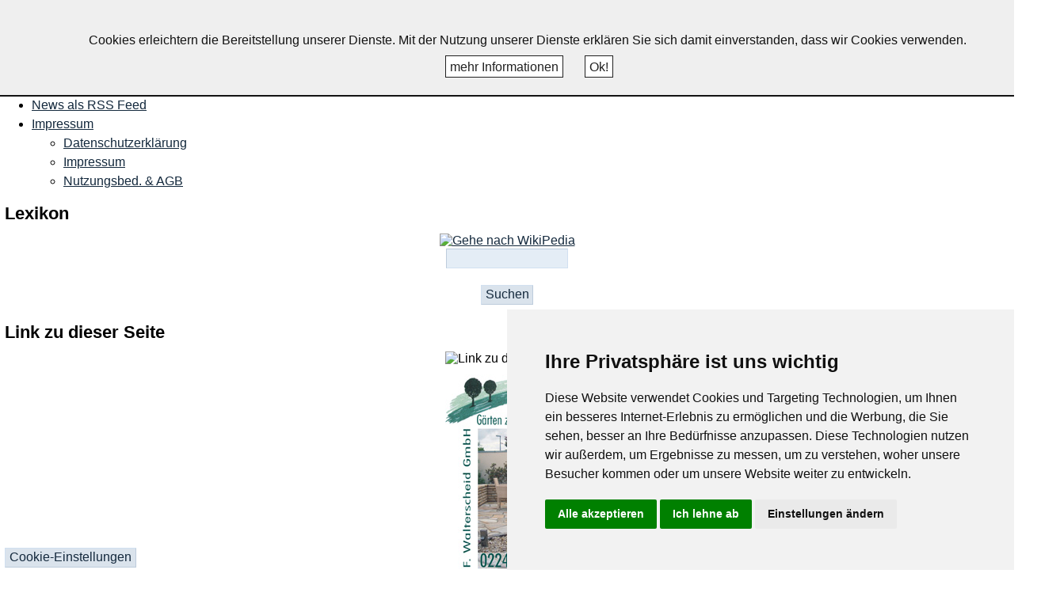

--- FILE ---
content_type: text/html; charset=utf-8
request_url: https://winterscheid.net/modules.php?name=Topics
body_size: 6904
content:
<!DOCTYPE html>
<html lang="de" dir="ltr" ><head>
<title>Nachrichten und Termine für Ruppichteroth, Schönenberg, Winterscheid - Zur Zeit aktive Themen</title>
<meta name="viewport" content="initial-scale = 1.0, maximum-scale = 1.0, user-scalable = no, width = device-width" />
<meta http-equiv="content-type" content="text/html; charset=utf-8" />
<meta http-equiv="X-UA-Compatible" content="IE=edge" />
<meta http-equiv="expires" content="0"/>
<meta name="revisit-after" content="8 days" />
<meta name="language" content="de" />
<meta name="robots" content="index,follow" />
<meta name="resource-type" content="document" />
<meta name="distribution" content="global" />
<meta name="rating" content="general" />
<meta name="author" content="Nachrichten und Termine für Ruppichteroth, Schönenberg, Winterscheid" />
<meta name="keywords" content="Ahe, Bacherhof, Bechlingen, Beiert, Berg, Bölkum, Bornscheid, Bröleck, Brölerhof, Broscheid, Büchel, Damm, Derenbach, Dörgen, Ennenbach, Fußberg, Fußhollen, Gießelbach, Hänscheid, Hambuchen, Harth, Hatterscheid, Herrenbröl, Herrnstein, Hodgerot" />
<meta name="generator" content="pragmaMx 2.9.5 - by https://www.pragmaMx.org" />
<meta name="copyright" content="Nachrichten und Termine für Ruppichteroth, Schönenberg, Winterscheid" />
<meta name="publisher" content="Nachrichten und Termine für Ruppichteroth, Schönenberg, Winterscheid" />
<meta name="title" content="Nachrichten und Termine für Ruppichteroth, Schönenberg, Winterscheid - Zur Zeit aktive Themen" />
<meta name="description" content="Netz für Ruppichteroth, Schönenberg. Winterscheid" />
<link rel="stylesheet" type="text/css" href="layout/style/style.css.php?t=tp_winterscheid001" />
<meta name="DC.title" content="Nachrichten und Termine für Ruppichteroth, Schönenberg, Winterscheid - Zur Zeit aktive Themen">
<meta name="DC.creator" content="Nachrichten und Termine für Ruppichteroth, Schönenberg, Winterscheid">
<meta name="DC.publisher" content="Nachrichten und Termine für Ruppichteroth, Schönenberg, Winterscheid" />
<meta name="DCTERMS.rightsHolder" content="Nachrichten und Termine für Ruppichteroth, Schönenberg, Winterscheid">
<meta name="DC.description" content="Netz für Ruppichteroth, Schönenberg. Winterscheid">
<meta name="DC.language" content="de" />
<link rel="icon" href="https://winterscheid.net/favicon.ico" type="image/x-icon" size="any"/>
<link rel="shortcut icon" href="https://winterscheid.net/favicon.ico" type="image/x-icon" />
<link rel="apple-touch-icon" href="https://winterscheid.net/favicon.ico" type="image/x-icon" />
<link rel="stylesheet" type="text/css" href="themes/tp_winterscheid001/style/style.css" />
<link rel="stylesheet" type="text/css" href="themes/tp_winterscheid001/style/pragma.css" />
<link rel="stylesheet" type="text/css" href="themes/tp_winterscheid001/style/hmenu.css" />
<link rel="stylesheet" type="text/css" href="themes/tp_winterscheid001/style/news.css" />
<link rel="stylesheet" type="text/css" href="themes/tp_winterscheid001/style/style.responsive.css" />
<link rel="stylesheet" type="text/css" href="themes/tp_winterscheid001/style/custom.css" />
<script type="text/javascript" src="includes/javascript/jquery/jquery.min.js"></script>
<style type="text/css">
/* <![CDATA[ */
table[cellpadding="2"]>tbody>tr>td,table[cellpadding="2"]>tbody>tr>th{padding:2px;}*[hspace="5"]{margin-left:5px;margin-right:5px;}*[vspace="5"]{margin-bottom:5px;margin-top:5px;}
/** * This file is part of * pragmaMx - Web Content Management System. * Copyright by pragmaMx Developer Team - https://www.pragmamx.org * $Id: cookiechoices.css 1158 2025-06-26 15:41:00Z PragmaMx $ * * */#pmxChoiceInfo{ background-color: #efefef ; color: #121212; border-bottom:0.15em solid #121212; position:fixed; width:100%; margin:0; left:0;  padding:1.6em; z-index:1000; text-align:center; font-size:1em; }#pmxChoiceInfo a{ background-color: #ffffff; border-color: #060606,#3a3a3a,#3a3a3a,#060606; border-style: solid; border-width: 1px; color: #212121; cursor: pointer; font-size: 1em; margin: .2em; padding: .3em; text-align: center; text-decoration: none !important;}
#pmxChoiceInfo{top:0;}
.cookiebuttonclass { position: fixed; bottom:0; left:0.2em;}
/* ]]> */
</style>
<script type="text/javascript">
/* <![CDATA[ */
var lang_open = 'Ausklappen';
var lang_close = 'Einklappen';
var mxCLT='31536000';
document.addEventListener('DOMContentLoaded', function(event) {cookieChoices.showCookieConsentBar('Cookies erleichtern die Bereitstellung unserer Dienste. Mit der Nutzung unserer Dienste erklären Sie sich damit einverstanden, dass wir Cookies verwenden.','Ok!', 'mehr Informationen', 'index.php?name=legal&act=privacy');});
/* ]]> */
</script>
<script type="text/javascript" src="themes/tp_winterscheid001/style/script.js"></script>
<script type="text/javascript" src="themes/tp_winterscheid001/style/script.responsive.js"></script>
<script type="text/javascript" src="includes/javascript/mx_menu.js"></script>
<!--[if lte IE 7]><link rel="stylesheet" href="style/style.ie7.css" media="screen" /><![endif]-->
<link rel="alternate" type="application/rss+xml" title="Nachrichten und Termine für Ruppichteroth, Schönenberg, Winterscheid - RSS-Feeds" href="modules.php?name=rss&amp;feed=News.Schedule" />
<!-- pmx-theme-engine v.2. 1158/2025-06-26 -->
</head>
<body>


<div id="main">     <div class="sheet clearfix"> <header class="header">      <div class="shapes">                      </div>  <h1 class="headline"><a href=".">Nachrichten und Termine für Ruppichteroth, Schönenberg, Winterscheid</a></h1>    <a href="./" target="_self" title="Winterscheid" class="logo logo-1329514563">     <img src="themes/tp_winterscheid001/style/images/logo-1329514563.png" alt=""> </a><a href="./" target="_self" title="Winterscheid" class="logo logo-1126875861">     <img src="themes/tp_winterscheid001/style/images/logo-1126875861.png" alt=""> </a>                                        </header> 
		<nav class="pmxnav">
				
		<div class="pmxnav-inner">
		
		
<ul class="hmenu">
<li>
<a href="https://www.winterscheid.net" class="first">Startseite</a>
</li>
<li>
<a href="https://www.winterscheid.net/modules.php?name=Schedule&amp;s=test">Veranstaltungen</a>
</li>
<li>
<a href="https://www.winterscheid.net/modules.php?name=rss">News als RSS Feed</a>
</li>
<li>
<a class="nolink last parent">Impressum</a>
<ul>
<li>
<a href="https://www.winterscheid.net/modules.php?name=Sections&amp;artid=126" class="first">Datenschutzerklärung</a>
</li>
<li>
<a href="http://www.winterscheid.net/modules.php?name=Sections&amp;artid=128">Impressum</a>
</li>
<li>
<a href="http://www.winterscheid.net/modules.php?name=Sections&amp;artid=109" class="last">Nutzungsbed. & AGB</a>
</li>
</ul>
<script type="text/javascript">
/*<![CDATA[*/
/*]]>*/
</script>    </li>
</ul>
<script type="text/javascript">
/*<![CDATA[*/
/*]]>*/
</script>  
		
		</div>
		</nav>
 <div class="layout-wrapper">
					                 <div class="content-layout">                     <div class="content-layout-row all">                         <div class="layout-cell sidebar1"> 
		<div class="block clearfix">
		<!-- START blocks_left_container -->
		
		<div id="block-l-0" >
		<div class="blockheader t">  
		<h3 class="t">Lexikon</h3>
		</div>
		<div class="blockcontent">
		<center><table align="center"><tr align="center"><td align="center"><a href="https://www.winterscheid.net/modules.php?name=Web_Links&op=visit&lid=15" target="_blank"><img src="images/wiki.png" align="center" border="0" alt="Gehe nach WikiPedia" title="Gehe nach WikiPedia"></a></td></tr><tr align="center"><td align="center"><form target="_blank" name="srchfrm" action="https://de.wikipedia.org/wiki/special:Search"><input size="15" type="text" name="search" accesskey="f"><center><br><input size="15" type="submit" name="letsgo" value="Suchen"></center></form></td></tr></table></center><center><TABLE align="center"><TR align="center"><TD align="center"></TD></TR></TABLE></center><br>
		</div>
		</div>
		
		<div id="block-l-1" >
		<div class="blockheader t">  
		<h3 class="t">Link zu dieser Seite</h3>
		</div>
		<div class="blockcontent">
		<div class="align-center"><img src="https://api.qrserver.com/v1/create-qr-code/?data=https%3A%2F%2Fwinterscheid.net&amp;size=100x100&amp;color=000&amp;bgcolor=FFF&amp;ecc=H&amp;qzone=1&amp;margin=5"
				alt="Link zu dieser Seite" 
				title="https://winterscheid.net" 
				/></div>
		</div>
		</div>
		
		<div id="block-l-2 block-hide-caption" >
		<div class="blockheader t">  
		<h3 class="t"></h3>
		</div>
		<div class="blockcontent">
		<p style="text-align:center"><a href="http://www.walterscheid-garten.de/" target="_blank"><img alt="" height="246" src="media/images/Werbung/Walterscheid.jpg" width="156" /></a></p>

<p>&nbsp;</p>

		</div>
		</div>
		
		<div id="block-l-3" >
		<div class="blockheader t">  
		<h3 class="t">DVPJ</h3>
		</div>
		<div class="blockcontent">
		<p style="text-align:center"><a href="http://www.dvpj.de" target="_blank"><img alt="" height="125" src="media/images/01Logos/dvpj_125x125c.jpg" width="125" /></a></p>

<p>&nbsp;</p>

		</div>
		</div>
		
		<div id="block-l-4" >
		<div class="blockheader t">  
		<h3 class="t">Wir sind Online seit:</h3>
		</div>
		<div class="blockcontent">
		<script type="text/javascript">
/***********************************************
* Dynamic CountUp script- � Dynamic Drive (http://www.dynamicdrive.com)
* This notice MUST stay intact for legal use
* Visit http://www.dynamicdrive.com/ for this script and 100s more.
***********************************************/

/***********************************************
pragmaMx block by:
http://www.mich-tipps.de
Startzeit in Zeile 56 �ndern
***********************************************/

function dcountup(startingdate, baseunit){
	this.currentTime=new Date()
	this.startingdate=new Date(startingdate)
	this.timesup=false
	this.baseunit=baseunit
	this.start()
}

dcountup.prototype.oncountup=function(){} //default action for "oncountup"

dcountup.prototype.start=function(){
	var thisobj=this
	this.currentTime.setSeconds(this.currentTime.getSeconds()+1)
	var timediff=(this.currentTime-this.startingdate)/1000 //difference btw target date and current date, in seconds
	var oneMinute=60 //minute unit in seconds
	var oneHour=60*60 //hour unit in seconds
	var oneDay=60*60*24 //day unit in seconds
	var dayfield=Math.floor(timediff/oneDay)
	var hourfield=Math.floor((timediff-dayfield*oneDay)/oneHour)
	var minutefield=Math.floor((timediff-dayfield*oneDay-hourfield*oneHour)/oneMinute)
	var secondfield=Math.floor((timediff-dayfield*oneDay-hourfield*oneHour-minutefield*oneMinute))
	if (this.baseunit=="hours"){ //if base unit is hours, set "hourfield" to be topmost level
		hourfield=dayfield*24+hourfield
		dayfield="n/a"
	}
	else if (this.baseunit=="minutes"){ //if base unit is minutes, set "minutefield" to be topmost level
		minutefield=dayfield*24*60+hourfield*60+minutefield
		dayfield=hourfield="n/a"
	}
	else if (this.baseunit=="seconds"){ //if base unit is seconds, set "secondfield" to be topmost level
		var secondfield=timediff
		dayfield=hourfield=minutefield="n/a"
	}
	var result={days: dayfield, hours:hourfield, minutes:minutefield, seconds:secondfield}
	this.oncountup(result)
	setTimeout(function(){thisobj.start()}, 1000) //update results every second
}

//SYNTAX: myvariable=new dcountup(past_date_and_time_string, "baseunit")

// Startzeit

var startdate=new dcountup("March 23, 2001 00:00:00", "days")

// Startzeit

startdate.oncountup=function(result){
	//result is an object containing the current count up date/time, updated every second
	//Available properties: result["days"], result["hours"], result["minutes"], and result["seconds"]
	var mycountainer=document.getElementById("cpcontainer")
	mycountainer.innerHTML="<span class='dcountstyle'>"+result['days']+" Tagen <br /> "+result['hours']+" Stunden <br /> "+result['minutes']+" Minuten <br /> "+result['seconds']+" Sekunden </span>"
}
</script>


<div id="cpcontainer">&nbsp;

</div>

		</div>
		</div>
		
		<!-- END blocks_left_container --> 
		</div>
		</div>                         <div class="layout-cell content"> 
		<article class="post article">
		<div class="breadcrump"><a href="./" title="Home">Home</a>&nbsp;»&nbsp;<a href="modules.php?name=Topics" title="Rubriken">Rubriken</a></div>
		
		
		<!-- START topblock -->
		<div class="topblock">
		
		</div>
		<!-- END topblock -->

		

		
    <div id="pmx-content" class="mod-Topics">
    <table width="100%" border="0" cellspacing="0" cellpadding="0">
<tr valign="top">
<td width="100%">

		<div id="__BLOCK_ID__" class="block">
		<div class="blockheader"> 
		<h3 class="t">Nachrichten</h3>
		</div>
		<div class="blockcontent">
		<table width="100%" border="0" cellspacing="0" cellpadding="2"><tr valign="top"><td width="90%"><font class="tiny">Anzahl&nbsp;Artikel:&nbsp;<b>1599</b>&nbsp;&nbsp;Gesamt&nbsp;gelesen:&nbsp;<b>2370805</b></font></td><td width="10%" align="right" nowrap="nowrap"><a href="modules.php?name=News&amp;topic=19" title="Alle Artikel zu diesem Thema anzeigen">Alle Artikel...</a></td></tr><tr valign="top"><td colspan="2"><a href="modules.php?name=News&amp;topic=19"><img src="images/topics/clearpixel.gif" width="1" height="1" alt="Alle Artikel zu diesem Thema anzeigen" align="right" hspace="5" vspace="5" /></a><ul  style="list-style: circle url(modules/Topics/images/rarrow.gif);"><li><span class="content">21.12.25&nbsp;&middot;&nbsp;<a href="modules.php?name=News&amp;file=article&amp;sid=5709">Gemeindenachrichten</a> </span> <span class="tiny">(<a href="modules.php?name=News&amp;file=categories&amp;catid=9"><i>Amtliches</i></a>)</span></li>
<li><span class="content">17.12.25&nbsp;&middot;&nbsp;<a href="modules.php?name=News&amp;file=article&amp;sid=5708">Gemeindenachrichten</a> </span> <span class="tiny">(<a href="modules.php?name=News&amp;file=categories&amp;catid=9"><i>Amtliches</i></a>)</span></li>
<li><span class="content">9.12.25&nbsp;&middot;&nbsp;<a href="modules.php?name=News&amp;file=article&amp;sid=5707">Öffnungszeiten Weihnachten 2025</a> </span> <span class="tiny">(<a href="modules.php?name=News&amp;file=categories&amp;catid=9"><i>Amtliches</i></a>)</span></li>
<li><span class="content">9.12.25&nbsp;&middot;&nbsp;<a href="modules.php?name=News&amp;file=article&amp;sid=5706">Eitorfer Kirmes</a> </span> <span class="tiny">(<a href="modules.php?name=News&amp;file=categories&amp;catid=9"><i>Amtliches</i></a>)</span></li>
<li><span class="content">9.12.25&nbsp;&middot;&nbsp;<a href="modules.php?name=News&amp;file=article&amp;sid=5705">Gemeindenachrichten</a> </span> <span class="tiny">(<a href="modules.php?name=News&amp;file=categories&amp;catid=9"><i>Amtliches</i></a>)</span></li>
<li><span class="content">2.12.25&nbsp;&middot;&nbsp;<a href="modules.php?name=News&amp;file=article&amp;sid=5704">Gemeindenachrichten</a> </span> <span class="tiny">(<a href="modules.php?name=News&amp;file=categories&amp;catid=9"><i>Amtliches</i></a>)</span></li>
</ul></td></tr></table>
		</div>
		</div>
		</td></tr>
<tr valign="top"><td>&nbsp;</td>
</tr></table>

    </div>

		
		<!-- START bottomblock -->
		<div class="bottomblock">
		<div class="align-center"><a href="modules.php?name=Banners&amp;op=click&amp;bid=27" target="_blank" style="max-width:100%"><img src="http://www.winterscheid.net/media/images/Werbung/BannerWKmediengestaltung.png" alt="mehr..." style='width:100%;max-width:640px' /></a></div>
		</div>
		<!-- END bottomblock -->
		<hr />
<p style="text-align: center;">&nbsp;</p>

<p style="text-align: center;"><span style="font-size:11px;"><strong>Die Gemeinde besteht neben den drei Hauptorten Ruppichteroth, Sch&ouml;nenberg und Winterscheid aus folgenden weiteren Ortsteilen: </strong>Ahe, Bacherhof, Bechlingen, Beiert, Berg, B&ouml;lkum, Bornscheid, Br&ouml;leck, Br&ouml;lerhof, Broscheid, B&uuml;chel, Damm, Derenbach, D&ouml;rgen, Ennenbach, Fu&szlig;berg, Fu&szlig;hollen, Gie&szlig;elbach, H&auml;nscheid, Hambuchen, Harth, Hatterscheid, Herrenbr&ouml;l, Herrnstein, Hodgeroth, Holenfeld, Honscheid, Hove, Ifang, Ingersau, J&uuml;nkersfeld, Junkersaurenbach, K&auml;merscheid, Kammerich, Kesselscheid, K&ouml;ttingen, Krahwinkel, Kuchem, Litterscheid, Millerscheid, Mittelsaurenbach, Neuenhof bei Ruppichteroth, Neuenhof bei Winterscheid, Niederl&uuml;ckerath, Niederpropach, Niedersaurenbach, Oberl&uuml;ckerath, Obersaurenbach, Oeleroth, Paulinenthal, Pulverm&uuml;hle, Reiferscheid, Retscheroth, Rose, Rotscheroth, Scheid, Schmitzd&ouml;rfgen, Schmitzh&ouml;fgen, Schneppe, Schreckenberg, Stockum, Stranzenbach, Stra&szlig;e, Tanneck, Thal, Thilhove, Velken, Wingenbach, Wingenbacherhof, Winterscheiderbr&ouml;l, Winterscheiderm&uuml;hle.<br />
<br />
<strong>Die Bekanntmachungen in unseren Artikeln/Terminen sind nat&uuml;rlich ohne Gew&auml;hr! Trotz eingehender Kontrolle durch unsere Redaktion k&ouml;nnen wir keine Verantwortung f&uuml;r die Inhalte verlinkter Seiten &uuml;bernehmen. Sollten Sie auf, Ihrer Meinung nach, bedenkliche Inhalte sto&szlig;en so informieren Sie uns bitte umgehend per <a href="https://www.winterscheid.net/modules.php?name=Feedback">e-mail</a>! Sie helfen uns damit den Qualit&auml;sstandard hoch zu halten.<br />
<br />
Die Nutzung der Daten aus unserem Download Verzeichnis erfolgt auf eigene Gefahr - wir &uuml;bernehmen keinerlei Gew&auml;hr, es gilt die GPL! Wir distanzieren uns ausdr&uuml;cklich von den Links dieser Seite zu anderen Seiten und stellen klar, dass wir uns den Inhalt der verlinkten Seiten nicht zu eigen machen m&ouml;chten! Alle Logos und Warenzeichen sind Eigentum Ihrer jeweiligen Besitzer. Die Kommentare wie Beitr&auml;ge fremder Autoren stehen im Verantwortungsbereich ihrer jeweiligen Poster. This publication includes images from CorelDRAW9 which are proted by copyright laws of the U.S., Canada and elsewhere. Used under license. Au&szlig;erdem verwenden wir Bilder von: <a href="https://www.winterscheid.net/modules.php?name=Web_Links&amp;op=visit&amp;lid=296">Pixelio.de</a> , deine kostenlose Bilddatenbank f&uuml;r lizenzfreie Fotos. Ansonsten unterliegen alle unsere Inhalte selbstverst&auml;ndlich dem Copyright und sind nur mit unserer ausdr&uuml;cklichen Genehmigung zu reproduzieren!</strong></span></p>

<p style="text-align: center;">&nbsp;</p>

<hr />
<div style="text-align: center;">&nbsp;</div>

		</article>
	</div>                         <div class="layout-cell sidebar2"> 
		<div class="block clearfix">
		<!-- START blocks_right_container -->
		
		<div id="block-r-0">
		<div class="blockheader t"> 
		<h3 class="t">Ruppichteroth 180 m ü. NHN</h3>
		</div>
		<div class="blockcontent">
		<p><iframe height="310" name="FC2" src="https://api.wetteronline.de/wetterwidget?gid=x0673&amp;modeid=FC2&amp;seourl=ruppichteroth&amp;locationname=Ruppichteroth&amp;lang=de" style="border:1px solid;border-radius:10px;border-color:transparent;" width="250"></iframe></p>

		</div>
		</div>
		
		<div id="block-r-1">
		<div class="blockheader t"> 
		<h3 class="t">Wettervorhersage</h3>
		</div>
		<div class="blockcontent">
		<p><strong>Info:</strong> Es ist innerhalb der Gemeinde keine allgemeing&uuml;ltige Vorhersage verf&uuml;gbar. Das liegt vor allem an den unterschiedlichen H&ouml;hen.</p>

<p><em>Ruppichteroth Ort - Tallage</em></p>

<p><em>Winterscheid - H&ouml;henlage</em></p>

<p>Auf unserem Hanggrundst&uuml;ck gibt es schon Unterschiede um <strong>mehrere </strong>Grad in der aktuellen Temperatur. Auch gibt es eine &quot;Niederschlagsgrenze&quot; auf der Wasserscheide zwischen Sieg- und Br&ouml;ltal. Entscheidet f&uuml;r euch selbst was eurem Wohnort am n&auml;chsten kommt.</p>

		</div>
		</div>
		
		<div id="block-r-2">
		<div class="blockheader t"> 
		<h3 class="t">Winterscheid 214 m ü. NHN</h3>
		</div>
		<div class="blockcontent">
		<p><iframe height="310" name="FC2" src="https://api.wetteronline.de/wetterwidget?gid=x0675&amp;modeid=FC2&amp;seourl=neunkirchen-seelscheid&amp;locationname=Neunkirchen-Seelscheid&amp;lang=de" style="border:1px solid;border-radius:10px;border-color:transparent;" width="250"></iframe></p>

		</div>
		</div>
		
		<!-- END blocks_right_container -->
		</div>
		</div>                     </div>                 </div>             </div><footer class="footer"> <div class="content-layout-wrapper layout-item-0"> <div class="content-layout">     <div class="content-layout-row">     <div class="layout-cell layout-item-1" style="width: 100%">         <p>Alle Logos und Warenzeichen auf dieser Seite sind Eigentum der jeweiligen Besitzer und Lizenzhalter.<br />Im übrigen gilt Haftungsausschluss. Weitere Details finden Sie im <a href="modules.php?name=Impressum">Impressum</a>.</p>
<p>Die Artikel sind geistiges Eigentum des/der jeweiligen Autoren,<br />alles andere &copy; by <a
href="https://winterscheid.net">Nachrichten und Termine für Ruppichteroth, Schönenberg, Winterscheid</a></p>
<p>Diese Webseite basiert auf pragmaMx 2.9.5.</p>
<p>Die Inhalte dieser Seite sind als <a href="modules.php?name=rss">RSS/RDF-Quelle</a> verfügbar.</p>     </div>     </div> </div> </div>      <p class="page-footer">         <span id="footnote-links">Designed by <a href="https://www.tecmu.de" target="_blank">TECMU</a></span>     </p> </footer>      </div> </div>

<script type="text/javascript" src="plugins/CookieBar/cookiechoices/cookiechoices.js"></script>
<script type="text/javascript" src="plugins/CookieConsent/js/cookie-consent.js"></script>
<button id="cookiebutton" class="cookiebuttonclass">Cookie-Einstellungen</button>
<script type="text/javascript">
 /* <![CDATA[ */
document.addEventListener("DOMContentLoaded", function () {
		cookieconsent.run({
			"notice_banner_type":"simple",		// simple, headline, interstitial,standalone
			"consent_type":"express",		//implied,express
			"palette":"light",			// light, dark
			"language":"de",
			"page_load_consent_levels":["strictly-necessary"],
			"notice_banner_reject_button_hide":false,
			"preferences_center_close_button_hide":false,
			"website_name":"Nachrichten und Termine für Ruppichteroth, Schönenberg, Winterscheid",
			"website_privacy_policy_url":"https://www.winterscheid.net/index.php?name=legal&amp;act=privacy",
			"open_preferences_center_selector":"#cookiebutton",
			"user_accepted":"false"
			});
		});
		
		
document.body.insertAdjacentHTML('beforeend', '<noscript>Cookie Consent Plugin for pragmaMx by <a href="https://www.pragmamx.org" rel="nofollow noopener">pragmaMx.org</a> and <a href="https://www.PrivacyPolicies.com/cookie-consent/" rel="nofollow noopener">PrivacyPolicies.com</a></noscript>');
 /* ]]> */
</script>
</body></html>

--- FILE ---
content_type: text/css; charset=utf-8
request_url: https://winterscheid.net/layout/style/style.css.php?t=tp_winterscheid001
body_size: -22
content:
@import url("default.css.php?t=tp_winterscheid001&skipcache");